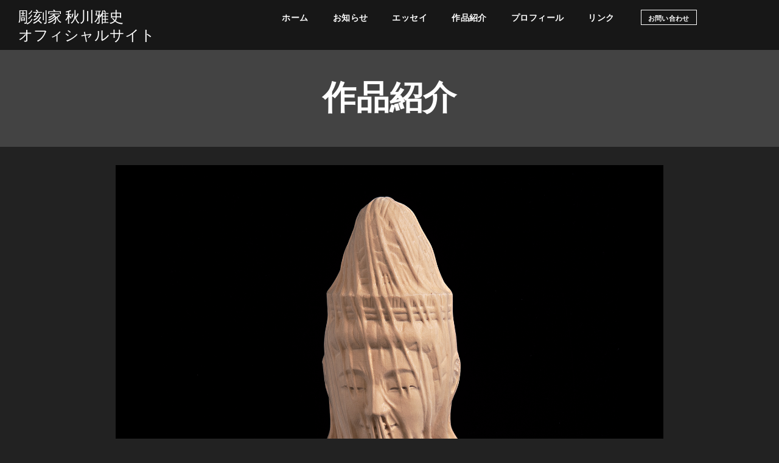

--- FILE ---
content_type: text/html
request_url: http://akikawa-choukoku.com/works05.html
body_size: 4997
content:
<!DOCTYPE html>
<html lang="ja-JP">
<head>
<meta http-equiv="content-type" content="text/html; charset=UTF-8">
<meta name="google-site-verification" content="0HHSHNZPnxcpchVIsORFpzDlupsesXRgkXWPXPwKexQ">
<meta name="robots" content="noindex,nofollow">
<meta name="viewport" content="width=device-width, initial-scale=1">
<meta name="description" content="">
<meta property="og:title" content="作品紹介 of 彫刻家 秋川雅史オフィシャルサイト">
<meta property="og:type" content="website">
<meta property="og:image" content="https://akikawa-choukoku.com/bdflashinfo/thumbnail.png">
<meta property="og:url" content="https://akikawa-choukoku.com/works05.html">
<meta property="og:site_name" content="彫刻家 秋川雅史オフィシャルサイト">
<meta property="og:description" content="">
<link rel="canonical" href="https://akikawa-choukoku.com/works05.html">
<title>作品紹介 of 彫刻家 秋川雅史オフィシャルサイト</title>
<link rel="stylesheet" type="text/css" href="_module/styles/bind.css" id="bind-css">
<link rel="stylesheet" type="text/css" href="_dress/pp014c/base.css?1757034288734">
<link rel="stylesheet" type="text/css" href="works05.css?1757034288735c0100" id="page-css">
<link rel="stylesheet" type="text/css" href="_webfonts.css?1757034288738" id="webfont-css">

</head>
<body id="l-1" class="l-1 -dress_pp014c" data-type="responsive" data-page-animation="none">
<div id="page" class="bg-window ">
<div class="bg-document">
<noscript>
<div id="js-off">
<img src="_module/images/noscript.gif" alt="Enable JavaScript in your browser. このウェブサイトはJavaScriptをオンにしてご覧下さい。">
</div>
</noscript>
<div id="a-header" data-float="false" class="a-header   cssskin-_area_header">
<header>
<div class="site_frame">
<section>
<div id="bk775" class="b-both_diff -right_large -blog-article c-space_wide c-sp-space_wide c-sp-padding_normal is-pc-hide bd-sm-smart cssskin-_block_header" data-bk-id="bk775" data-shared="true" data-sharedname="_ヘッダ">
<div class=" g-column">
<div class=" column -col4">
<div class="c-none">
<a href="index.html" data-pid="1">彫刻家 秋川雅史<br>オフィシャルサイト</a>
</div>
</div>
<div class=" column -col8">
<nav>
<div id="js-globalNavigation" data-slide-type="upSlide" data-btn-position="rightTop">
<div class=" -menu_right">
<ul class="c-menu -menu_a">
<li><a href="index.html" data-pid="1" class="arrow-right">ホーム</a></li>
<li><a href="index.html#news" data-pid="1" class="arrow-right">お知らせ</a></li>
<li><a href="essay_top.html" data-pid="38" class="arrow-right">エッセイ</a></li>
<li><a href="index.html#works" data-pid="1" class="arrow-right">作品紹介</a></li>
<li><a href="index.html#profile" data-pid="1" class="arrow-right">プロフィール</a></li>
<li><a href="index.html#links" data-pid="1" class="arrow-right">リンク</a></li>
<li><a href="https://www.masafumiakikawa.com/contact" class="btn-default">お問い合わせ</a></li>
</ul>
</div>
</div>
<div id="spNavigationTrigger" class=" c-sp_navigation_btn"></div>
</nav>
</div>
</div>
</div>
<div id="bk2063" class="b-both_diff -right_large -blog-article c-space_wide c-sp-space_wide c-sp-padding_normal is-sp-hide bd-sm-smart cssskin-_block_header" data-bk-id="bk2063" data-shared="true" data-sharedname="_ヘッダ（PC用）">
<div class=" g-column">
<div class=" column -col4">
<div class="c-none">
<a href="index.html" data-pid="1">彫刻家 秋川雅史<br>オフィシャルサイト</a>
</div>
</div>
<div class=" column -col8">
<nav>
<div class=" -menu_right">
<ul class="c-menu -menu_a">
<li><a href="index.html" data-pid="1">ホーム</a></li>
<li><a href="index.html#news" data-pid="1">お知らせ</a></li>
<li><a href="essay_top.html" data-pid="38">エッセイ</a></li>
<li><a href="index.html#works" data-pid="1">作品紹介</a></li>
<li><a href="index.html#profile" data-pid="1">プロフィール</a></li>
<li><a href="index.html#links" data-pid="1">リンク</a></li>
<li><a href="https://www.masafumiakikawa.com/contact" class="btn-default">お問い合わせ</a></li>
</ul>
</div>
</nav>
</div>
</div>
</div>
</section>
</div>
</header>
</div>
<div id="a-billboard" class="a-billboard    cssskin-_area_billboard">
<div class="site_frame">
<section>
<div id="bk776" class="b-plain c-space_normal c-sp-space_normal c-padding_normal c-sp-padding_normal bd-sm-smart cssskin-_block_billboard" data-bk-id="bk776" data-shared="true" data-sharedname="作品紹介ページタイトル">
<div class=" column -column1">
<h1 class=" c-page_title c-center">作品紹介</h1>
</div>
</div>
</section>
</div>
</div>
<main>
<div id="a-site_contents" class="a-site_contents  noskin">
<article>
<div class="site_frame">
<div class="g-column">
<div id="a-main" class="a-main column -col12 ">
<section>
<div id="bk777" class="b-plain c-space_normal c-sp-space_normal c-padding_normal c-sp-padding_normal bd-sm-smart cssskin-_block_main" data-bk-id="bk777">
<div class=" column -column1">
<div class=" c-body c-center">
<div class="c-img   ">
<img src="_src/1663/sign.png" alt="" id="imgsrc1663_1">
</div>
</div>
</div>
</div>
<div id="bk786" class="b-plain c-space_normal c-sp-space_normal c-padding_normal c-sp-padding_normal bd-sm-smart cssskin-_block_main" data-bk-id="bk786">
<div class=" column -column1">
<div class=" c-body c-center">
<div class="c-img   ">
<img src="_src/1668/sign.png" alt="" id="imgsrc1668_1">
</div>
</div>
</div>
</div>
<div id="bk778" class="b-plain c-space_normal c-sp-space_normal c-padding_normal c-sp-padding_normal bd-sm-smart cssskin-_block_main" data-bk-id="bk778">
<div class=" column -column1">
<h3 class=" c-large_headline">神秘のヴェール</h3>
<h4 class=" c-small_headline">2018</h4>
<p class="c-lead">材：木曽檜</p>
<p class=" c-body">&nbsp;<br>＜出品＞<br>2018年9月 第3回 日本木彫刻展 出品（上野の森美術館）<br><br>&lt;メディア紹介&gt;<br>2018年 「徹子の部屋」テレビ朝日<br>2018年 「めざましテレビ」フジテレビ<br>&nbsp;<br> </p>
</div>
</div>
<div id="bk779" class="b-plain c-space_normal c-sp-space_normal c-padding_normal c-sp-padding_normal bd-sm-smart cssskin-_block_main" data-bk-id="bk779" data-shared="true" data-sharedname="その他の作品（見出し）">
<div class=" column -column1">
<h4 class=" c-small_headline c-center">- 作品リスト -</h4>
</div>
</div>
<div id="bk780" class="b-album c-space_narrow c-sp-space_normal bd-sm-smart cssskin-_block_main init-block_animation" data-bk-id="bk780" data-shared="true" data-sharedname="作品一覧" data-animated="flipInX">
<div class=" g-column -col3 -sp-col1 -no_spacing">
<div class=" column -column1">
<div class="c-center c-photo">
<div class="c-img   ">
<a href="works14.html" data-pid="593"><img src="_src/8130/img20210901154458214785.png" alt="" id="imgsrc8130_1" class=" c-no_adjust"></a>
</div>
</div>
<p class="c-lead">2025</p>
<h3 class=" c-large_headline">木彫アクティオンゾウカブトとスマトラオオヒラタクワガタ</h3>
<div class="c-credit c-center">
 材：木曽檜（一木造）
</div>
<p class=" c-body"><span class="smode c-left">2025年5月完成<br>&lt;出品&gt;<br> <span class="smode">2025年 第109回 二科展 入選<br>&lt;メディア紹介&gt;<br>2025年9月&nbsp;AFPBB News&nbsp;/ exciteニュース / Hoo-JA! / J-CASTトレンド / Mapionニュース / エンタメラッシュ / サンケイスポーツ / ニフティニュース / ライブドアニュース / 産経ニュース /&nbsp;楽天infoseekニュース 等</span> </span></p>
</div>
<div class=" column -column2">
<div class="c-none">
<span style="background-color:initial; font-size:1.2em; line-height:1.4;" class=" d-gothic"></span>
</div>
<div class="c-center c-photo">
<div class="c-img   ">
<a href="works13.html" data-pid="560"><img src="_src/9697/img20210901154458214785.png" alt="" id="imgsrc9697_1" class=" c-no_adjust"></a>
</div>
</div>
<p class="c-lead">2024</p>
<h3 class=" c-large_headline">木彫ヘラクレスオオカブトとギラファノコギリクワガタ</h3>
<div class="c-credit c-center">
 材：木曽檜（一木造）
</div>
<p class=" c-body"><span class="smode c-left">2024年8月完成<br>&lt;出品&gt;<br> <span class="smode">2024年 第108回 二科展 入選<br>&lt;メディア紹介&gt;&nbsp;<br>2024年7月「徹子の部屋」テレビ朝日<br>2024年9月 音楽ナタリー/サンケイスポーツ/スポーツ報知/デイリースポーツ/東スポWEB/日刊スポーツ/読売新聞オンライン 等</span> </span></p>
</div>
<div class=" column -column3 -column-lasts">
<div class="c-none">
<span style="background-color:initial; font-size:1.2em; line-height:1.4;" class=" d-gothic"></span>
</div>
<div class="c-center c-photo">
<div class="c-img   ">
<a href="works12.html" data-pid="527"><img src="_src/8735/img20210901154458214785.png" alt="" id="imgsrc8735_1" class=" c-no_adjust"></a>
</div>
</div>
<p class="c-lead">2023</p>
<h3 class=" c-large_headline">木彫蛙と蛇</h3>
<div class="c-credit c-center">
 材：檜（一木造）
</div>
<p class=" c-body"><span class="smode c-left">2023年8月完成<br>&lt;出品&gt;<br> <span class="smode">2023年 第107回 二科展 入選<br>&lt;メディア紹介&gt;&nbsp;<br>2023年9月<br>「ノンストップ」フジテレビ / TBS NEWS DIG / 日刊スポーツ / スポーツ報知 / 読売新聞(読者会員限定) / Musicman / auポータル / モデルプレス / ENCOUNT 等</span> </span></p>
</div>
<div class=" column -column1">
<div class="c-none">
<span style="background-color:initial; font-size:1.2em; line-height:1.4;" class=" d-gothic"></span>
</div>
<div class="c-center c-photo">
<div class="c-img   ">
<a href="works11.html" data-pid="494"><img src="_src/8132/img20210901154458214785.png" alt="" id="imgsrc8132_1" class=" c-no_adjust"></a>
</div>
</div>
<p class="c-lead">2022</p>
<h3 class=" c-large_headline">木彫龍図</h3>
<div class="c-credit c-center">
 材：檜
</div>
<p class=" c-body"><span class="smode c-left">2022年9月完成<br>&lt;出品&gt;<br> <span class="smode">2022年 第106回 二科展 入選<br>&lt;メディア紹介&gt; <br>2022年9月<br>「グッド！モーニング」テレビ朝日 /&nbsp;日テレNEWS / サンケイスポーツ / 音楽ナタリー 等<br>2022年10月<br>「美術の窓」2022年11月号 生活の友社 (二科展特集ページにて写真と評論掲載)</span> </span></p>
</div>
<div class=" column -column2">
<div class="c-none">
<span style="background-color:initial; font-size:1.2em; line-height:1.4;" class=" d-gothic"></span>
</div>
<div class="c-center c-photo">
<div class="c-img   ">
<a href="works10.html" data-pid="267"><img src="_src/6829/img20210901154458214785.png" alt="" id="imgsrc6829_1" class=" c-no_adjust"></a>
</div>
</div>
<p class="c-lead">2021</p>
<h3 class=" c-large_headline">木彫楠公像</h3>
<div class="c-credit c-center">
 材：桜
</div>
<p class=" c-body"><span class="smode c-left">2021年4月完成<br>&lt;出品&gt;<br> <span class="smode">2021年&nbsp;第105回記念 二科展 入選</span> <span class="smode">&lt;メディア紹介&gt;</span> 2023年8月7日<br>「ノンストップ」フジテレビ<br>2021年9月<br>日刊スポーツ / ORICON NEWS / スポーツ報知 / デイリースポーツ / 中日スポーツ 等</span></p>
</div>
<div class=" column -column3 -column-lasts">
<div class="c-none">
<span style="background-color:initial; font-size:1.2em; line-height:1.4;" class=" d-gothic"></span>
</div>
<div class="c-center c-photo">
<div class="c-img   ">
<a href="works05.html" data-mypid="75"><img src="_src/5110/aaa.png" alt="" id="imgsrc5110_1" class=" c-no_adjust"></a>
</div>
</div>
<p class="c-lead">2018</p>
<h3 class=" c-large_headline">神秘のヴェール<br>"ヴェール観音"</h3>
<div class="c-credit c-center">
 材：木曽檜
</div>
<p class=" c-body"><span class="smode c-left">2018年完成<br>&lt;出品&gt;<br> <span class="smode">2018年9月 第3回 日本木彫刻展 出品（上野の森美術館）</span> <span class="smode">&lt;メディア紹介&gt;</span> 2018年 「徹子の部屋」テレビ朝日</span> <span class="smode c-left">2018年 「めざましテレビ」フジテレビ</span></p>
</div>
<div class=" column -column1">
<div class="c-none">
<span style="background-color:initial; font-size:1.2em; line-height:1.4;" class=" d-gothic"></span>
</div>
<div class="c-center c-photo">
<div class="c-img   ">
<a href="works06.html" data-pid="107"><img src="_src/1856/img20210813090806465216.png" alt="" id="imgsrc1856_1" class=" c-no_adjust"></a>
</div>
</div>
<p class="c-lead">2017</p>
<h3 class=" c-large_headline">「菊」<br>レリーフ 額装</h3>
<div class="c-credit c-center">
 材：木曽檜
</div>
<p class=" c-body"><span class="smode c-left">2017年2月 完成</span></p>
</div>
<div class=" column -column2">
<div class="c-none">
<span style="background-color:initial; font-size:1.2em; line-height:1.4;" class=" d-gothic"></span>
</div>
<div class="c-center c-photo">
<div class="c-img   ">
<a href="works07.html" data-pid="108"><img src="_src/1854/img20210813090806465216.png" alt="" id="imgsrc1854_1" class=" c-no_adjust"></a>
</div>
</div>
<p class="c-lead">2016</p>
<h3 class=" c-large_headline">「葡萄」<br>レリーフ 額装</h3>
<div class="c-credit c-center">
 材：木曽檜
</div>
<p class=" c-body"><span class="smode c-left">2016年4月 完成</span></p>
</div>
<div class=" column -column3 -column-lasts">
<div class="c-none">
<span style="background-color:initial; font-size:1.2em; line-height:1.4;" class=" d-gothic"></span>
</div>
<div class="c-center c-photo">
<div class="c-img   ">
<a href="works04.html" data-pid="50"><img src="_src/149/taka.png" alt="" id="imgsrc149_1" class=" c-no_adjust"></a>
</div>
</div>
<p class="c-lead">2015</p>
<h3 class=" c-large_headline">鷲</h3>
<div class="c-credit c-center">
 材：木曽檜
</div>
<p class=" c-body"><span class="smode c-left">2015年10月 完成<br>&lt;出品&gt;</span> <span class="smode c-left">2016年9月 第2回 日本木彫刻展 出品（上野の森美術館）</span> <span class="smode c-left">&lt;メディア紹介&gt;<br>2016年11月 「スタジオパークからこんにちは」NHK</span></p>
</div>
<div class=" column -column1">
<div class="c-none">
<span style="background-color:initial; font-size:1.2em; line-height:1.4;" class=" d-gothic"></span>
</div>
<div class="c-center c-photo">
<div class="c-img   ">
<a href="works03.html" data-pid="49"><img src="_src/147/img20210818184118078759.png" alt="" id="imgsrc147_1" class=" c-no_adjust"></a>
</div>
</div>
<p class="c-lead">2015</p>
<h3 class=" c-large_headline">仁王像</h3>
<div class="c-credit c-center">
 材：楠
</div>
<p class=" c-body"><span class="smode c-left">2015年6月 完成<br>&lt;出品&gt;<br>2018年 文化人・芸能人の多彩な美術展 出品（東京〜大阪〜宮城）<br>&lt;メディア紹介&gt;<br></span><span class="smode c-left">2015年3月「宮本隆治の歌謡ポップス一番星」<br></span><span class="smode c-left">2016年11月 「スタジオパークからこんにちは」NHK<br></span><span class="smode c-left">2017年2月 「歌のワイドショー音楽の森」テレビ東京</span></p>
</div>
<div class=" column -column2">
<div class="c-none">
<span style="background-color:initial; font-size:1.2em; line-height:1.4;" class=" d-gothic"></span>
</div>
<div class="c-center c-photo">
<div class="c-img   ">
<a href="works08.html" data-pid="109"><img src="_src/1852/img20210813090806465216.png" alt="" id="imgsrc1852_1" class=" c-no_adjust"></a>
</div>
</div>
<p class="c-lead">2014</p>
<h3 class=" c-large_headline">「薔薇」<br>レリーフ 額装</h3>
<div class="c-credit c-center">
 材：木曽檜
</div>
<p class=" c-body"><span class="smode c-left">2014年9月 完成</span></p>
</div>
<div class=" column -column3 -column-lasts">
<div class="c-none">
<span style="background-color:initial; font-size:1.2em; line-height:1.4;" class=" d-gothic"></span>
</div>
<div class="c-center c-photo">
<div class="c-img   ">
<a href="works02.html" data-pid="48"><img src="_src/676/img20210818110831954701.png" alt="" id="imgsrc676_1" class=" c-no_adjust"></a>
</div>
</div>
<p class="c-lead">2014</p>
<h3 class=" c-large_headline">弥勒菩薩像</h3>
<div class="c-credit c-center">
 材：木曽檜
</div>
<p class=" c-body"><span class="smode c-left">2014年8月 完成<br>&lt;出品&gt;<br> <span class="smode">2015年9月 第1回 日本木彫刻展 出品（上野の森美術館）</span> <span class="smode">2016年7月 文化人・芸能人の多彩な美術展 出品（東京〜静岡〜大阪〜福島〜愛媛）</span> &lt;メディア紹介&gt;<br>2014年2月 読売新聞夕刊掲載（制作段階）</span> <span class="smode c-left">2015年3月 「宮本隆治の歌謡ポップス一番星」</span> <span class="smode c-left">2016年7月 週刊新潮掲載</span> <span class="smode c-left">2017年2月 「歌のワイドショー音楽の森」テレビ東京</span></p>
</div>
<div class=" column -column1">
<div class="c-none">
<span style="background-color:initial; font-size:1.2em; line-height:1.4;" class=" d-gothic"></span>
</div>
<div class="c-center c-photo">
<div class="c-img   ">
<a href="works01.html" data-pid="42"><img src="_src/678/img20210813090806465216.png" alt="" id="imgsrc678_1" class=" c-no_adjust"></a>
</div>
</div>
<p class="c-lead">2013</p>
<h3 class=" c-large_headline">「聖観音菩薩像」<br>立像</h3>
<div class="c-credit c-center">
 材：木曽檜
</div>
<p class=" c-body"><span class="smode c-left">2013年完成<br>&lt;出品&gt;<br> <span class="smode">2013年 「まろまろ一生懸命」テレビ朝日<br>2015年9月 第1回 日本木彫刻展 出品（上野の森美術館）</span> <span class="smode">2016年 文化人・芸能人の多彩な美術展 出品（東京〜静岡〜大阪〜福島〜愛媛〜群馬）</span> &lt;メディア紹介&gt;<br>2013年 「歌謡プレミアム」 BS日テレ</span> <span class="smode c-left">2018年 「徹子の部屋」テレビ朝日</span></p>
</div>
<div class=" column -column2">
<div class="c-none">
<span style="background-color:initial; font-size:1.2em; line-height:1.4;" class=" d-gothic"></span>
</div>
<div class="c-center c-photo">
<div class="c-img   ">
<a href="works09.html" data-pid="110"><img src="_src/1850/img20210813090806465216.png" alt="" id="imgsrc1850_1" class=" c-no_adjust"></a>
</div>
</div>
<p class="c-lead">2011</p>
<h3 class=" c-large_headline">「龍」<br>レリーフ 額装</h3>
<div class="c-credit c-center">
 材：木曽檜
</div>
<p class=" c-body"><span class="smode c-left">2011年3月 完成<br>&lt;メディア紹介&gt;<br>2011年1月 「1Hセンス」制作風景 フジテレビ&nbsp;<br>2013年5月 「歌謡プレミアム」BS日テレ</span></p>
<div class="c-none"></div>
</div>
</div>
</div>
<div id="bk781" class="b-plain -blog-article c-space_normal c-sp-space_normal c-padding_normal c-sp-padding_normal bd-sm-smart cssskin-_block_main" data-bk-id="bk781" data-shared="true" data-sharedname="_ページトップへ">
<div class=" column -column1">
<div class=" c-body c-right">
<a href="#page" class="link-top js-link_scroller"><span>ページトップへ</span></a>
</div>
</div>
</div>
</section>
</div>
</div>
</div>
</article>
</div>
</main>
<div id="a-footer" data-float="false" class="a-footer   cssskin-_area_footer">
<footer>
<div class="site_frame">
<div id="bk784" class="b-plain -blog-article c-space_normal c-sp-space_normal c-padding_normal c-sp-padding_normal bd-sm-smart cssskin-_block_footer" data-bk-id="bk784" data-shared="true" data-sharedname="_フッタ">
<div class=" column -column1">
<div class="c-credit c-center">
 Copyright Akikawa Masafumi. All Rights Reserved.
</div>
</div>
</div>
</div>
</footer>
</div>
</div>
</div>
<script type="text/javascript">
<!--
var css_list = ['//fonts.googleapis.com/css?family=Rajdhani:300,regular,500,600,700','//fonts.googleapis.com/css?family=Yellowtail:regular','_cssskin/_area_side_a.css','_cssskin/_area_billboard.css','_cssskin/_area_ghost_header.css','_cssskin/_area_main.css','_cssskin/_area_header.css','_cssskin/_area_side_b.css','_cssskin/_area_footer.css','_cssskin/_block_footer.css','_cssskin/_block_header.css','_cssskin/_block_side_a.css','_cssskin/_block_side_b.css','_cssskin/_block_billboard.css','_cssskin/_block_main.css','_csslinkbtn/btn-import.css'];
//-->
</script>
<script src="_module/lib/lib.js"></script>
<script src="_module/scripts/bind.js" id="script-js"></script>
<!--[if lt IE 9]><script src="_module/lib/html5shiv.min.js"></script><![endif]-->
<!-- custom_tags_start -->
<script type="text/javascript">
</script>
<!-- custom_tags_end -->
</body>
</html>

--- FILE ---
content_type: text/css
request_url: http://akikawa-choukoku.com/_dress/pp014c/base.css?1757034288734
body_size: 1758
content:
@charset "utf-8";.-dress_pp014c  {color:#ffffff;background-color:#222222;}.-dress_pp014c .c-title {font-size:30px;letter-spacing:0.02em;}.-dress_pp014c .c-large_headline {font-size:23px;}.-dress_pp014c .c-body {font-size:14px;line-height:1.6em;}.-dress_pp014c .b-album .column {background-color:#ffffff;color:#000000;}.-dress_pp014c.b-album .column {background-color:#ffffff;color:#000000;}.-dress_pp014c .b-album .column .c-large_headline {line-height:1.5em;padding-top:0px;padding-left:40px;padding-right:40px;}.-dress_pp014c.b-album .column .c-large_headline {line-height:1.5em;padding-top:0px;padding-left:40px;padding-right:40px;}.-dress_pp014c .b-album .column .c-body {padding:0px 40px 15px 40px;}.-dress_pp014c.b-album .column .c-body {padding:0px 40px 15px 40px;}.-dress_pp014c .b-album .column .c-lead {padding:15px 40px 0px 40px;}.-dress_pp014c.b-album .column .c-lead {padding:15px 40px 0px 40px;}.-dress_pp014c .b-album .column .c-credit {padding:0px 15px 15px 15px;}.-dress_pp014c.b-album .column .c-credit {padding:0px 15px 15px 15px;}.-dress_pp014c .b-album .column .c-small_headline {font-size:14px;line-height:1.4em;padding:15px 15px 5px 15px;}.-dress_pp014c.b-album .column .c-small_headline {font-size:14px;line-height:1.4em;padding:15px 15px 5px 15px;}.-dress_pp014c .c-list_table th {border-top-style:none;border-bottom:1px solid #ffffff;border-left-style:none;border-right-style:none;padding-top:3px;padding-bottom:3px;}.-dress_pp014c .c-list_table {border-style:none;}.-dress_pp014c .c-list_table td {border-bottom:1px solid #ffffff;text-align:right;}.-dress_pp014c .a-header a {font-size:24px;font-family:"Yellowtail",sans-serif;line-height:1.2em;}.-dress_pp014c .a-header .c-menu.-menu_a {margin-top:2px;}.-dress_pp014c .a-billboard .c-page_title {font-size:55px;}.-dress_pp014c .a-billboard {color:#ffffff;font-family:;background-color:#afafaf;}.-dress_pp014c .c-list_news {border-top:1px solid #ffffff;border-bottom-style:none;border-left-style:none;border-right-style:none;font-weight:bold;}.-dress_pp014c .c-list_news th {border-top-style:none;border-bottom:1px solid #ffffff;border-left-style:none;border-right-style:none;padding:10px;}.-dress_pp014c .c-list_news td {border-top-style:none;border-bottom:1px solid #ffffff;border-left-style:none;border-right-style:none;padding:0px;font-size:14px;}.-dress_pp014c .b-headlines .column {background-color:#ffffff;color:#000000;}.-dress_pp014c.b-headlines .column {background-color:#ffffff;color:#000000;}.-dress_pp014c .b-headlines .column .c-body {padding:5px;}.-dress_pp014c.b-headlines .column .c-body {padding:5px;}.-dress_pp014c .c-menu.-menu_c {background-color:#000000;}.-dress_pp014c .c-menu.-menu_c li a {color:#ffffff;background-color:rgba(255, 255, 255, 0);}.-dress_pp014c .c-menu.-menu_d {background-color:#000000;}.-dress_pp014c .c-menu.-menu_d li a {background-color:rgba(255, 255, 255, 0);color:#ffffff;}.-dress_pp014c .c-menu.-menu_d li .c-unlink {background-color:rgba(255, 255, 255, 0);}.-dress_pp014c .m-motion.-g .lavalamp-object {background-color:#000000;}.-dress_pp014c .m-motion.-f li ul::before {border-top-color:#ffffff;}.-dress_pp014c .m-motion.-f li ul li a {background-color:#000000;color:#ffffff;}.-dress_pp014c .m-motion.-f li ul li .c-unlink {background-color:#000000;}.-dress_pp014c .m-motion.-f li ul li a:hover {background-color:#535353;}.-dress_pp014c .m-motion.-f li ul li::before {border-bottom-color:#000000;}.-dress_pp014c .m-motion.-h li a {background-color:#000000;color:#ffffff;}.-dress_pp014c .m-motion.-i li a {background-color:#ffffff;border-color:#000000;}.-dress_pp014c .b-tab .b-tab_navigation .-active a {background-color:#000000;color:#ffffff;}.-dress_pp014c.b-tab .b-tab_navigation .-active a {background-color:#000000;color:#ffffff;}.-dress_pp014c .b-tab .b-tab_navigation li a {background-color:rgba(255, 255, 255, 0);border-width:1px;border-style:solid;}.-dress_pp014c.b-tab .b-tab_navigation li a {background-color:rgba(255, 255, 255, 0);border-width:1px;border-style:solid;}.-dress_pp014c .b-accordion .b-accordion_navigation a {padding:5px 20px 5px 20px;background-color:rgba(0, 0, 0, 0);border:1px solid #ffffff;}.-dress_pp014c.b-accordion .b-accordion_navigation a {padding:5px 20px 5px 20px;background-color:rgba(0, 0, 0, 0);border:1px solid #ffffff;}.-dress_pp014c .b-accordion .b-accordion_navigation a:hover {background-color:#000000;color:#ffffff;}.-dress_pp014c.b-accordion .b-accordion_navigation a:hover {background-color:#000000;color:#ffffff;}.-dress_pp014c .b-accordion .column {background-color:rgba(255, 255, 255, 0);}.-dress_pp014c.b-accordion .column {background-color:rgba(255, 255, 255, 0);}.-dress_pp014c .c-cart .c-cart_buying_area {background-color:rgba(255, 255, 255, 0);}.-dress_pp014c .c-cart th {border-color:#ffffff;}.-dress_pp014c .c-cart .c-cart_buying_area th {background-color:rgba(255, 255, 255, 0);border-color:#000000;}.-dress_pp014c .c-cart .c-cart_buying_area td {background-color:rgba(255, 255, 255, 0);border-color:#000000;}.-dress_pp014c .c-cart td {border-color:#ffffff;}.-dress_pp014c .c-hr {border-color:#ffffff;}.-dress_pp014c .c-list_indent th {border-color:#ffffff;}.-dress_pp014c .a-header .b-both_diff .column.-col4 {width:20%;}.-dress_pp014c .a-header .b-both_diff .column.-col8 {width:67%;}.-dress_pp014c .a-header .c-page_title a {font-size:2.2rem;}.-dress_pp014c .a-header .c-title a {font-size:30px;}.-dress_pp014c .a-header .c-large_headline a {font-size:23px;}.-dress_pp014c .a-header .c-small_headline a {font-size:18px;}.-dress_pp014c .a-header .c-lead a {font-size:15px;}.-dress_pp014c .a-header .c-enclosure a {font-size:14px;}.-dress_pp014c .a-header .c-blockquote a {font-size:14px;}.-dress_pp014c .a-header .c-note a {font-size:10px;}.-dress_pp014c .a-header .c-credit a {font-size:10px;}.-dress_pp014c .a-header .c-body a {font-size:14px;}.-dress_pp014c .a-billboard .b-headlines .column {color:#000000;}.-dress_pp014c .a-billboard .b-headlines .column a {color:#000000;}.-dress_pp014c .a-billboard .b-album .column {color:#000000;}.-dress_pp014c .c-menu.-menu_a li a {font-size:14px;font-family:"Rajdhani",sans-serif;font-weight:bold;letter-spacing:0.03em;line-height:1.3em;color:#ffffff;}.-dress_pp014c .c-menu.-menu_a li {border-style:none;}.-dress_pp014c .a-header {background-color:#171717;}.-dress_pp014c a {color:#ffffff;}.-dress_pp014c .m-motion.-f a {color:#ffffff;}.-dress_pp014c .c-menu.-menu_b li a {color:#ffffff;}.-dress_pp014c .m-motion.-g li a {color:#ffffff;}.-dress_pp014c .m-motion.-j .lavalamp-object {border-color:#ffffff;}.-dress_pp014c .m-motion.-j a {color:#ffffff;}.-dress_pp014c .c-list_indent td {border-bottom-color:#ffffff;}.-dress_pp014c .c-blog-new {background-color:#ffffff;color:#000000;}.-dress_pp014c .c-cart .c-list_table th {border-bottom-color:#ffffff;}.-dress_pp014c .c-cart .c-list_table td {border-bottom-color:#ffffff;}.-dress_pp014c .c-enclosure {border-color:#ffffff;}.-dress_pp014c .b-album .c-enclosure {border-color:#000000;}.-dress_pp014c.b-album .c-enclosure {border-color:#000000;}.-dress_pp014c .b-headlines .c-enclosure {border-color:#000000;}.-dress_pp014c.b-headlines .c-enclosure {border-color:#000000;}.-dress_pp014c .b-album a {color:#000000;}.-dress_pp014c.b-album a {color:#000000;}.-dress_pp014c .b-headlines a {color:#000000;}.-dress_pp014c.b-headlines a {color:#000000;}.-dress_pp014c .b-album .column .c-list_table th {border-bottom-color:#000000;}.-dress_pp014c.b-album .column .c-list_table th {border-bottom-color:#000000;}.-dress_pp014c .b-album .column .c-list_table td {border-bottom-color:#000000;}.-dress_pp014c.b-album .column .c-list_table td {border-bottom-color:#000000;}.-dress_pp014c .c-menu.-menu_a li .c-unlink {color:#ffffff;}.-dress_pp014c .c-menu.-menu_b li .c-unlink {color:#ffffff;}.-dress_pp014c .m-motion.-f li .c-unlink {color:#ffffff;}.-dress_pp014c .m-motion.-g li .c-unlink {color:#ffffff;}.-dress_pp014c .m-motion.-h li .c-unlink {color:#ffffff;}.-dress_pp014c .m-motion.-i li .c-unlink {color:#ffffff;}.-dress_pp014c .m-motion.-j li .c-unlink {color:#ffffff;}@media only screen and (max-width: 641px) {.-dress_pp014c .b-headlines .column .c-large_headline {font-size:22px;}.-dress_pp014c.b-headlines .column .c-large_headline {font-size:22px;}.-dress_pp014c .a-billboard .c-page_title {font-size:40px;line-height:1.5em;}.-dress_pp014c .c-list_news th {border-bottom-style:none;padding:3px 0px 0px 0px;}.-dress_pp014c .c-list_news td {padding-bottom:3px;font-size:12px;}.-dress_pp014c .a-header .b-both_diff .column.-col4 {width:64%;}.-dress_pp014c .a-header .b-both_diff .column.-col8 {width:30%;}.-dress_pp014c .a-header a {display:inline-block;margin-top:10px;}}@media print,screen and (max-width: 768px) {.-dress_pp014c #spNavigationTrigger {background-color:rgba(255, 255, 255, 0);border-width:2px;border-color:#ffffff;border-radius:100px;}.-dress_pp014c #spNavigationTrigger .c-sp-navigation_line {margin-left:-1px;border-radius:10px;border-color:#ffffff;}.-dress_pp014c .m-motion.-f li ul li a {background-color:rgba(255, 255, 255, 0);color:#ffffff;}.-dress_pp014c .m-motion.-f li ul li .c-unlink {background-color:rgba(255, 255, 255, 0);}.-dress_pp014c #js-globalNavigation {background-color:#000000;}.-dress_pp014c .c-menu.-menu_e li {background-color:#ffffff;}}/* created version 8.13*/

--- FILE ---
content_type: text/css
request_url: http://akikawa-choukoku.com/works05.css?1757034288735c0100
body_size: 1432
content:
#a-header,#a-ghost_header,#a-billboard,#a-site_contents,#a-footer{max-width:100%}@media only screen and (max-width:641px){#a-header{padding:0}#a-ghost_header{padding:0}#a-billboard{padding:0}#a-main{padding:0}#a-side-a{padding:0}#a-side-b{padding:0}#a-footer{padding:0}}#bk775>div{margin:0 auto;max-width:100%}#bk775>div{padding-left:30px;padding-top:14px;padding-right:30px;padding-bottom:8px}#bk776{background-color:#434343}#bk2063>div{margin:0 auto;max-width:100%}#bk2063>div{padding-left:30px;padding-top:14px;padding-right:30px;padding-bottom:8px}#bk780>div{padding-left:0;padding-top:0;padding-right:0;padding-bottom:45px}.a-header .b-plain>.column,.a-header .b-plain>.g-column,.a-header .b-both_diff>.column,.a-header .b-both_diff>.g-column,.a-header .b-headlines>.column,.a-header .b-headlines>.g-column,.a-header .b-album>.column,.a-header .b-album>.g-column,.a-header .b-tab>.column,.a-header .b-tab>.g-column,.a-header .b-accordion>.column,.a-header .b-accordion>.g-column,.a-ghost_header .b-plain>.column,.a-ghost_header .b-plain>.g-column,.a-ghost_header .b-both_diff>.column,.a-ghost_header .b-both_diff>.g-column,.a-ghost_header .b-headlines>.column,.a-ghost_header .b-headlines>.g-column,.a-ghost_header .b-album>.column,.a-ghost_header .b-album>.g-column,.a-ghost_header .b-tab>.column,.a-ghost_header .b-tab>.g-column,.a-ghost_header .b-accordion>.column,.a-ghost_header .b-accordion>.g-column,.a-billboard .b-plain>.column,.a-billboard .b-plain>.g-column,.a-billboard .b-both_diff>.column,.a-billboard .b-both_diff>.g-column,.a-billboard .b-headlines>.column,.a-billboard .b-headlines>.g-column,.a-billboard .b-album>.column,.a-billboard .b-album>.g-column,.a-billboard .b-tab>.column,.a-billboard .b-tab>.g-column,.a-billboard .b-accordion>.column,.a-billboard .b-accordion>.g-column,.a-main .b-plain>.column,.a-main .b-plain>.g-column,.a-main .b-both_diff>.column,.a-main .b-both_diff>.g-column,.a-main .b-headlines>.column,.a-main .b-headlines>.g-column,.a-main .b-album>.column,.a-main .b-album>.g-column,.a-main .b-tab>.column,.a-main .b-tab>.g-column,.a-main .b-accordion>.column,.a-main .b-accordion>.g-column,.a-footer .b-plain>.column,.a-footer .b-plain>.g-column,.a-footer .b-both_diff>.column,.a-footer .b-both_diff>.g-column,.a-footer .b-headlines>.column,.a-footer .b-headlines>.g-column,.a-footer .b-album>.column,.a-footer .b-album>.g-column,.a-footer .b-tab>.column,.a-footer .b-tab>.g-column,.a-footer .b-accordion>.column,.a-footer .b-accordion>.g-column{margin:0 auto;max-width:960px}@media only screen and (max-width:641px){.a-header .b-plain>.column,.a-header .b-plain>.g-column,.a-header .b-both_diff>.column,.a-header .b-both_diff>.g-column,.a-header .b-headlines>.column,.a-header .b-headlines>.g-column,.a-header .b-album>.column,.a-header .b-album>.g-column,.a-header .b-tab>.column,.a-header .b-tab>.g-column,.a-header .b-accordion>.column,.a-header .b-accordion>.g-column,.a-ghost_header .b-plain>.column,.a-ghost_header .b-plain>.g-column,.a-ghost_header .b-both_diff>.column,.a-ghost_header .b-both_diff>.g-column,.a-ghost_header .b-headlines>.column,.a-ghost_header .b-headlines>.g-column,.a-ghost_header .b-album>.column,.a-ghost_header .b-album>.g-column,.a-ghost_header .b-tab>.column,.a-ghost_header .b-tab>.g-column,.a-ghost_header .b-accordion>.column,.a-ghost_header .b-accordion>.g-column,.a-billboard .b-plain>.column,.a-billboard .b-plain>.g-column,.a-billboard .b-both_diff>.column,.a-billboard .b-both_diff>.g-column,.a-billboard .b-headlines>.column,.a-billboard .b-headlines>.g-column,.a-billboard .b-album>.column,.a-billboard .b-album>.g-column,.a-billboard .b-tab>.column,.a-billboard .b-tab>.g-column,.a-billboard .b-accordion>.column,.a-billboard .b-accordion>.g-column,.a-main .b-plain>.column,.a-main .b-plain>.g-column,.a-main .b-both_diff>.column,.a-main .b-both_diff>.g-column,.a-main .b-headlines>.column,.a-main .b-headlines>.g-column,.a-main .b-album>.column,.a-main .b-album>.g-column,.a-main .b-tab>.column,.a-main .b-tab>.g-column,.a-main .b-accordion>.column,.a-main .b-accordion>.g-column,.a-footer .b-plain>.column,.a-footer .b-plain>.g-column,.a-footer .b-both_diff>.column,.a-footer .b-both_diff>.g-column,.a-footer .b-headlines>.column,.a-footer .b-headlines>.g-column,.a-footer .b-album>.column,.a-footer .b-album>.g-column,.a-footer .b-tab>.column,.a-footer .b-tab>.g-column,.a-footer .b-accordion>.column,.a-footer .b-accordion>.g-column{margin:0 auto;max-width:100%}#bk775.b-plain>.column,#bk775.b-plain>.g-column,#bk775.b-both_diff>.column,#bk775.b-both_diff>.g-column,#bk775.b-headlines>.column,#bk775.b-headlines>.g-column,#bk775.b-album>.column,#bk775.b-album>.g-column,#bk775.b-tab>.column,#bk775.b-tab>.g-column,#bk775.b-accordion>.column,#bk775.b-accordion>.g-column{margin:0 auto;max-width:100%}#bk775>div{padding-left:15px;padding-top:15px;padding-right:15px;padding-bottom:15px}#bk776.b-plain>.column,#bk776.b-plain>.g-column,#bk776.b-both_diff>.column,#bk776.b-both_diff>.g-column,#bk776.b-headlines>.column,#bk776.b-headlines>.g-column,#bk776.b-album>.column,#bk776.b-album>.g-column,#bk776.b-tab>.column,#bk776.b-tab>.g-column,#bk776.b-accordion>.column,#bk776.b-accordion>.g-column{margin:0 auto;max-width:100%}#bk777.b-plain>.column,#bk777.b-plain>.g-column,#bk777.b-both_diff>.column,#bk777.b-both_diff>.g-column,#bk777.b-headlines>.column,#bk777.b-headlines>.g-column,#bk777.b-album>.column,#bk777.b-album>.g-column,#bk777.b-tab>.column,#bk777.b-tab>.g-column,#bk777.b-accordion>.column,#bk777.b-accordion>.g-column{margin:0 auto;max-width:100%}#bk782.b-plain>.column,#bk782.b-plain>.g-column,#bk782.b-both_diff>.column,#bk782.b-both_diff>.g-column,#bk782.b-headlines>.column,#bk782.b-headlines>.g-column,#bk782.b-album>.column,#bk782.b-album>.g-column,#bk782.b-tab>.column,#bk782.b-tab>.g-column,#bk782.b-accordion>.column,#bk782.b-accordion>.g-column{margin:0 auto;max-width:1020px}#bk783.b-plain>.column,#bk783.b-plain>.g-column,#bk783.b-both_diff>.column,#bk783.b-both_diff>.g-column,#bk783.b-headlines>.column,#bk783.b-headlines>.g-column,#bk783.b-album>.column,#bk783.b-album>.g-column,#bk783.b-tab>.column,#bk783.b-tab>.g-column,#bk783.b-accordion>.column,#bk783.b-accordion>.g-column{margin:0 auto;max-width:100%}#bk784.b-plain>.column,#bk784.b-plain>.g-column,#bk784.b-both_diff>.column,#bk784.b-both_diff>.g-column,#bk784.b-headlines>.column,#bk784.b-headlines>.g-column,#bk784.b-album>.column,#bk784.b-album>.g-column,#bk784.b-tab>.column,#bk784.b-tab>.g-column,#bk784.b-accordion>.column,#bk784.b-accordion>.g-column{margin:0 auto;max-width:100%}#bk2063.b-plain>.column,#bk2063.b-plain>.g-column,#bk2063.b-both_diff>.column,#bk2063.b-both_diff>.g-column,#bk2063.b-headlines>.column,#bk2063.b-headlines>.g-column,#bk2063.b-album>.column,#bk2063.b-album>.g-column,#bk2063.b-tab>.column,#bk2063.b-tab>.g-column,#bk2063.b-accordion>.column,#bk2063.b-accordion>.g-column{margin:0 auto;max-width:100%}#bk2063>div{padding-left:15px;padding-top:15px;padding-right:15px;padding-bottom:15px}#bk786.b-plain>.column,#bk786.b-plain>.g-column,#bk786.b-both_diff>.column,#bk786.b-both_diff>.g-column,#bk786.b-headlines>.column,#bk786.b-headlines>.g-column,#bk786.b-album>.column,#bk786.b-album>.g-column,#bk786.b-tab>.column,#bk786.b-tab>.g-column,#bk786.b-accordion>.column,#bk786.b-accordion>.g-column{margin:0 auto;max-width:100%}#bk778.b-plain>.column,#bk778.b-plain>.g-column,#bk778.b-both_diff>.column,#bk778.b-both_diff>.g-column,#bk778.b-headlines>.column,#bk778.b-headlines>.g-column,#bk778.b-album>.column,#bk778.b-album>.g-column,#bk778.b-tab>.column,#bk778.b-tab>.g-column,#bk778.b-accordion>.column,#bk778.b-accordion>.g-column{margin:0 auto;max-width:100%}#bk779.b-plain>.column,#bk779.b-plain>.g-column,#bk779.b-both_diff>.column,#bk779.b-both_diff>.g-column,#bk779.b-headlines>.column,#bk779.b-headlines>.g-column,#bk779.b-album>.column,#bk779.b-album>.g-column,#bk779.b-tab>.column,#bk779.b-tab>.g-column,#bk779.b-accordion>.column,#bk779.b-accordion>.g-column{margin:0 auto;max-width:100%}#bk780.b-plain>.column,#bk780.b-plain>.g-column,#bk780.b-both_diff>.column,#bk780.b-both_diff>.g-column,#bk780.b-headlines>.column,#bk780.b-headlines>.g-column,#bk780.b-album>.column,#bk780.b-album>.g-column,#bk780.b-tab>.column,#bk780.b-tab>.g-column,#bk780.b-accordion>.column,#bk780.b-accordion>.g-column{margin:0 auto;max-width:100%}#bk780>div{padding-left:30px;padding-top:0;padding-right:30px;padding-bottom:0}#bk781.b-plain>.column,#bk781.b-plain>.g-column,#bk781.b-both_diff>.column,#bk781.b-both_diff>.g-column,#bk781.b-headlines>.column,#bk781.b-headlines>.g-column,#bk781.b-album>.column,#bk781.b-album>.g-column,#bk781.b-tab>.column,#bk781.b-tab>.g-column,#bk781.b-accordion>.column,#bk781.b-accordion>.g-column{margin:0 auto;max-width:1020px}}#imgsrc9697_1{width:100%}#imgsrc8132_1{width:100%}#imgsrc5110_1{width:100%}#imgsrc8130_1{width:100%}#imgsrc6829_1{width:100%}#imgsrc1854_1{width:100%}#imgsrc1852_1{width:100%}#imgsrc147_1{width:100%}#imgsrc676_1{width:100%}#imgsrc1850_1{width:100%}#imgsrc149_1{width:100%}#imgsrc678_1{width:100%}#imgsrc9_1{width:100%}#imgsrc8735_1{width:100%}#imgsrc1856_1{width:100%}

--- FILE ---
content_type: text/css
request_url: http://akikawa-choukoku.com/_webfonts.css?1757034288738
body_size: 176
content:
@charset "utf-8";
.c-title { font-family: 'Rajdhani', sans-serif; }
.c-page_title { font-family: 'Yellowtail', cursive; }
.webfont1 { font-family: 'Yellowtail', cursive; }


--- FILE ---
content_type: text/css
request_url: http://akikawa-choukoku.com/_csslinkbtn/btn-import.css
body_size: 134
content:
@import url("btn-default.css");
@import url("btn-primary.css");
@import url("btn-attention.css");
@import url("arrow-right.css");


--- FILE ---
content_type: text/css
request_url: http://akikawa-choukoku.com/_csslinkbtn/btn-default.css
body_size: 340
content:
a.btn-default {
  display: inline-block !important;
  background: transparent !important;
  color: #ffffff !important;
  border: 1px solid #ffffff !important;
  min-width: 6em !important;
  max-width: 100% !important;
  line-height: 1.3em !important;
  text-align: center !important;
  text-decoration: none !important;
  cursor: pointer !important;
  transition: all 0.2s !important;
  margin-left: 23px !important;
  margin-right: 20px !important;
  font-size: 11px !important;
  padding: 0.6em 1em 0.2em !important;
}
a.btn-default:visited {
  background: transparent !important;
  color: #ffffff !important;
  border: 2px solid #ffffff !important;
  text-decoration: none !important;
}
a.btn-default:active {
  background: #ffffff !important;
  color: #000000 !important;
  border: 2px solid #ffffff !important;
  text-decoration: none !important;
}
a.btn-default:hover {
  background: #ffffff !important;
  color: #000000 !important;
  border: 2px solid #ffffff !important;
  text-decoration: none !important;
  opacity: 1 !important;
}




--- FILE ---
content_type: text/css
request_url: http://akikawa-choukoku.com/_csslinkbtn/arrow-right.css
body_size: 352
content:
a.arrow-right {
  display: inline-block !important;
  background: transparent !important;
  color: #ffffff !important;
  border: 2px solid transparent !important;
  border-radius: 6px !important;
  min-width: 4em !important;
  max-width: 100% !important;
  font-family: "Montserrat" !important;
  font-size: 23px !important;
  letter-spacing: 0.05em !important;
  line-height: 1.8 !important;
  text-align: center !important;
  text-decoration: none !important;
  cursor: pointer !important;
  padding: 1em !important;
  transition: all 0.2s !important;
}
a.arrow-right:visited {
  background: transparent !important;
  color: #ffffff !important;
  border: 2px solid transparent !important;
  text-decoration: none !important;
}
a.arrow-right:active {
  background: transparent !important;
  color: #d9d9d9 !important;
  border: 2px solid transparent !important;
  text-decoration: none !important;
}
a.arrow-right:hover {
  background: transparent !important;
  color: #d9d9d9 !important;
  border: 2px solid transparent !important;
  text-decoration: none !important;
  opacity: 1 !important;
}


